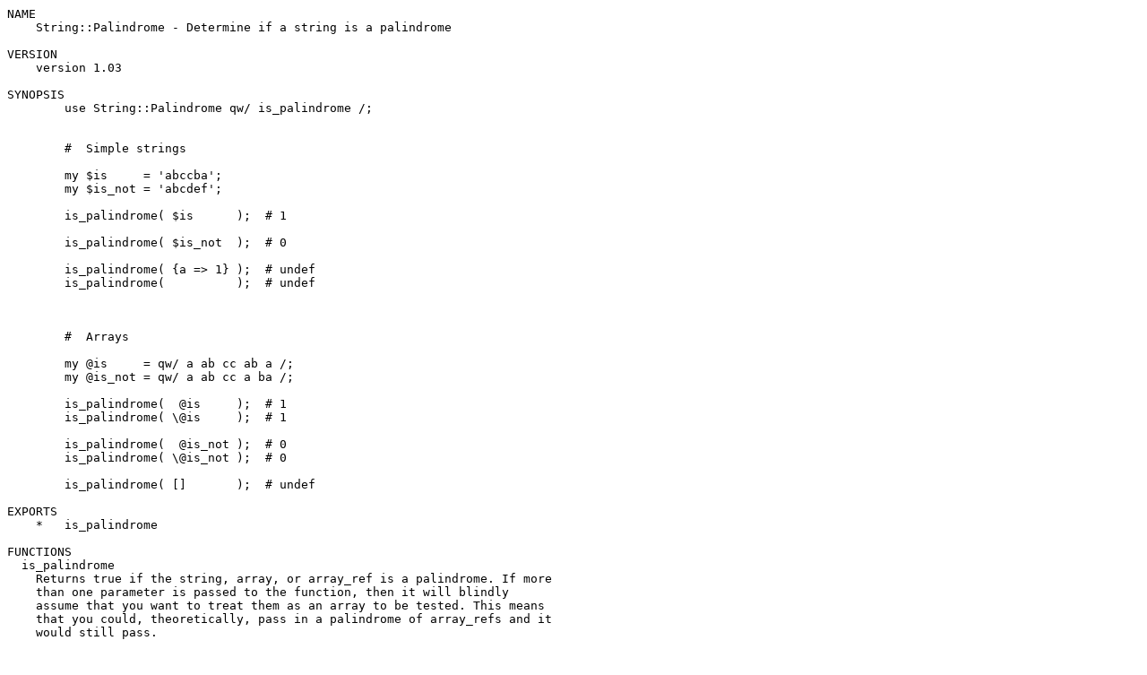

--- FILE ---
content_type: text/plain; charset=UTF-8
request_url: https://ftp.wayne.edu/CPAN/modules/by-category/26_Documentation/Pod/LESPEA/String-Palindrome-1.03.readme
body_size: 3090
content:
NAME
    String::Palindrome - Determine if a string is a palindrome

VERSION
    version 1.03

SYNOPSIS
        use String::Palindrome qw/ is_palindrome /;


        #  Simple strings

        my $is     = 'abccba';
        my $is_not = 'abcdef';

        is_palindrome( $is      );  # 1

        is_palindrome( $is_not  );  # 0

        is_palindrome( {a => 1} );  # undef
        is_palindrome(          );  # undef



        #  Arrays

        my @is     = qw/ a ab cc ab a /;
        my @is_not = qw/ a ab cc a ba /;

        is_palindrome(  @is     );  # 1
        is_palindrome( \@is     );  # 1

        is_palindrome(  @is_not );  # 0
        is_palindrome( \@is_not );  # 0

        is_palindrome( []       );  # undef

EXPORTS
    *   is_palindrome

FUNCTIONS
  is_palindrome
    Returns true if the string, array, or array_ref is a palindrome. If more
    than one parameter is passed to the function, then it will blindly
    assume that you want to treat them as an array to be tested. This means
    that you could, theoretically, pass in a palindrome of array_refs and it
    would still pass.

    If only one arg is passed, then it is first checked to see if it is an
    array ref. If it is an array ref it is treated as a normal array. If it
    is a simple scalar, then it is treated as a string. If it is any other
    type of ref, then undef is returned. Additionally, a blank array ref
    also returns undef.

AUTHOR
    Adam Lesperance <lespea@gmail.com>

SUPPORT
    You can find documentation for this module with the perldoc command.

      perldoc String::Palindrome

  Websites
    *   Search CPAN

        <http://search.cpan.org/dist/String-Palindrome>

    *   AnnoCPAN: Annotated CPAN documentation

        <http://annocpan.org/dist/String-Palindrome>

    *   CPAN Ratings

        <http://cpanratings.perl.org/d/String-Palindrome>

    *   CPAN Forum

        <http://cpanforum.com/dist/String-Palindrome>

    *   RT: CPAN's Bug Tracker

        <http://rt.cpan.org/NoAuth/Bugs.html?Dist=String-Palindrome>

    *   CPANTS Kwalitee

        <http://cpants.perl.org/dist/overview/String-Palindrome>

    *   CPAN Testers Results

        <http://cpantesters.org/distro/S/String-Palindrome.html>

    *   CPAN Testers Matrix

        <http://matrix.cpantesters.org/?dist=String-Palindrome>

    *   Source Code Repository

        You can contribute or fork this project via github:

        <http://github.com/lespea/string-palindrome>

            git clone git://github.com/lespea/string-palindrome.git

  Bugs
    Please report any bugs or feature requests to "bug-string-palindrome at
    rt.cpan.org", or through the web interface at
    <http://rt.cpan.org/NoAuth/ReportBug.html?Queue=String-Palindrome>. I
    will be notified, and then you'll automatically be notified of progress
    on your bug as I make changes.

COPYRIGHT AND LICENSE
    This software is copyright (c) 2010 by Adam Lesperance.

    This is free software; you can redistribute it and/or modify it under
    the same terms as the Perl 5 programming language system itself.

